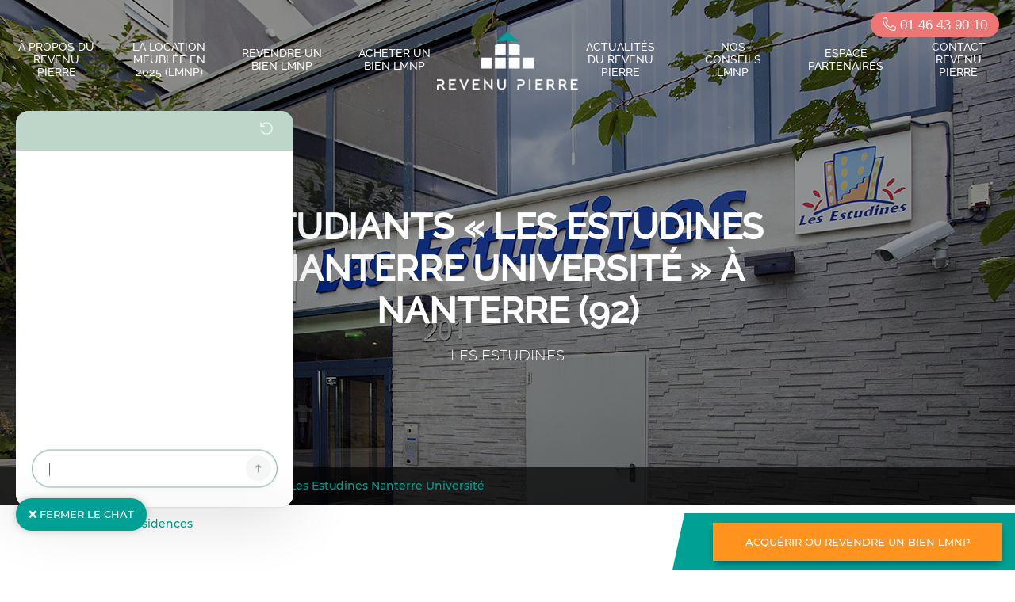

--- FILE ---
content_type: text/html; charset=UTF-8
request_url: https://www.revenupierre.com/residences/etudiants-reside-etudes-nanterre-les-estudines-nanterre-universite~88308d64
body_size: 11532
content:

<!DOCTYPE html>
<html lang="fr">
<head><!-- Start of HubSpot Embed Code -->
<script type="text/javascript" id="hs-script-loader" async defer src="//js.hs-scripts.com/5637633.js"></script>
<!-- End of HubSpot Embed Code --><!-- Google Tag Manager -->
<script>(function(w,d,s,l,i){w[l]=w[l]||[];w[l].push({'gtm.start':
new Date().getTime(),event:'gtm.js'});var f=d.getElementsByTagName(s)[0],
j=d.createElement(s),dl=l!='dataLayer'?'&l='+l:'';j.async=true;j.src=
'https://www.googletagmanager.com/gtm.js?id='+i+dl;f.parentNode.insertBefore(j,f);
})(window,document,'script','dataLayer','GTM-NZRV7PZ');</script>
<!-- End Google Tag Manager -->
    <!-- Google Tag Manager 2 -->
    <script>(function(w,d,s,l,i){w[l]=w[l]||[];w[l].push({'gtm.start':
    new Date().getTime(),event:'gtm.js'});var f=d.getElementsByTagName(s)[0],
    j=d.createElement(s),dl=l!='dataLayer'?'&l='+l:'';j.async=true;j.src=
    'https://www.googletagmanager.com/gtm.js?id='+i+dl;f.parentNode.insertBefore(j,f);
    })(window,document,'script','dataLayer','GTM-M97ZF4GK');</script>
    <!-- End Google Tag Manager 2 -->
    <meta charset="UTF-8">
    <meta http-equiv="X-UA-Compatible" content="IE=edge,chrome=1">
    <meta name="viewport" content="width=device-width,initial-scale=1.0">
                
<meta name="twitter:card" content="summary_large_image"/><title>Revente LMNP-Etudiants-Les Estudines Nanterre Université-Nanterre-Revenu Pierre</title>
        <meta property="og:title" content="Revente LMNP-Etudiants-Les Estudines Nanterre Université-Nanterre-Revenu Pierre"/>
        <meta name="twitter:title" content="Revente LMNP-Etudiants-Les Estudines Nanterre Université-Nanterre-Revenu Pierre"/><meta name="description" content="Accessible en revente LMNP, la résidence Les Estudines Nanterre Université   (Etudiants), exploitée par RESIDE ETUDES, située à Nanterre, comporte 2 logements."/>
        <meta property="og:description" content="Accessible en revente LMNP, la résidence Les Estudines Nanterre Université   (Etudiants), exploitée par RESIDE ETUDES, située à Nanterre, comporte 2 logements."/>
        <meta name="twitter:description" content="Accessible en revente LMNP, la résidence Les Estudines Nanterre Université   (Etudiants), exploitée par RESIDE ETUDES, située à Nanterre, comporte 2 logements."/><meta property="og:type" content="website"/>
        <meta property="og:image" content="https://www.revenupierre.comhttps://extranet.revenupierre.com/img/residences/entetes/img-entete-1201.jpg"/>
        <meta name="twitter:image" content="https://www.revenupierre.comhttps://extranet.revenupierre.com/img/residences/entetes/img-entete-1201.jpg"/><meta name="robots" content="index,follow"/><link rel="canonical" href="https://www.revenupierre.com/residences/etudiants-reside-etudes-nanterre-les-estudines-nanterre-universite~88308d64"/>
    <meta property="og:url" content="https://www.revenupierre.com/residences/etudiants-reside-etudes-nanterre-les-estudines-nanterre-universite~88308d64"/>        <meta name="format-detection" content="telephone=no">
    <link rel="icon" href="/apple-touch-icon.png">
            <link rel="stylesheet" href="/build/website/0.375f296a.css"><link rel="stylesheet" href="/build/website/app.7749465d.css">
        <script type="application/ld+json">
    {
      "@context": "https://schema.org",
      "@graph": [
        {
          "@type": "Organization",
          "@id": "https://www.revenupierre.com/#org",
          "name": "Le Revenu Pierre",
          "legalName": "Le Revenu Pierre",
          "url": "https://www.revenupierre.com",
          "logo": "https://www.revenupierre.com/static/logo.png",
          "description": "Spécialiste français de la revente LMNP en résidences gérées depuis 2007.",
          "foundingDate": "2007-01-01",
          "founder": { "@type": "Person", "name": "Étienne Jacquot" },
          "employee": [
            { "@type": "Person", "name": "Agnès Polowsky", "jobTitle": "Dirigeante, actionnaire unique" },
            { "@type": "Person", "name": "Étienne Jacquot", "jobTitle": "Co-fondateur, Directeur du développement" }
          ],
          "numberOfEmployees": { "@type": "QuantitativeValue", "value": 20 },
          "address": {
            "@type": "PostalAddress",
            "streetAddress": "10 rue Beffroy",
            "addressLocality": "Neuilly-sur-Seine",
            "postalCode": "92200",
            "addressCountry": "FR"
          },
          "identifier": [
            { "@type": "PropertyValue", "propertyID": "RCS", "value": "499604254" }
          ],
          "sameAs": [
            "https://fr.linkedin.com/company/le-revenu-pierre"
          ],
          "award": [
            "Gestion de Fortune – Marché secondaire – 1er prix – 2025",
            "Pyramides de la Gestion de Patrimoine – Immobilier résidences gérées marché secondaire – 1er prix – 2025",
            "Gestion de Fortune – Marché secondaire – 1er prix – 2024",
            "Pyramides de la Gestion de Patrimoine – Immobilier résidences gérées marché secondaire – 1er prix – 2024",
            "Gestion de Fortune – Marché secondaire – 2e prix – 2023",
            "Pyramides de la Gestion de Patrimoine – Immobilier résidences gérées marché secondaire – 2e prix – 2023"
          ],
          "image": [
            "https://www.revenupierre.com/static/awards/gestion-de-fortune-2025.png",
            "https://www.revenupierre.com/static/awards/pyramides-gp-2025.png"
          ],
          "knowsAbout": [
            "LMNP",
            "Revente LMNP",
            "Résidences gérées",
            "Marché secondaire",
            "Bail commercial",
            "Fiscalité LMNP"
          ],
          "aggregateRating": {
            "@type": "AggregateRating",
            "ratingValue": "4.6",
            "bestRating": "5",
            "ratingCount": "149"
          }
        },
        {
          "@type": "Service",
          "@id": "https://www.revenupierre.com/#service-lmnp",
          "serviceType": "Revente LMNP en résidences gérées",
          "provider": { "@id": "https://www.revenupierre.com/#org" },
          "areaServed": "FR",
          "audience": { "@type": "Audience", "audienceType": "Investisseurs particuliers et Conseillers en gestion de patrimoine" },
          "category": "Immobilier – Marché secondaire",
          "offers": {
            "@type": "Offer",
            "url": "https://www.revenupierre.com/annonces",
            "priceCurrency": "EUR",
            "availability": "https://schema.org/InStock"
          },
          "additionalProperty": [
            { "@type": "PropertyValue", "name": "Lots revendus depuis 2007", "value": "8000" },
            { "@type": "PropertyValue", "name": "Reventes annuelles", "value": "700–800" },
            { "@type": "PropertyValue", "name": "Part des ventes via banques", "value": "40%" },
            { "@type": "PropertyValue", "name": "Part des ventes via CGP", "value": "45%" }
          ]
        },
        {
          "@type": "WebSite",
          "@id": "https://www.revenupierre.com/#website",
          "url": "https://www.revenupierre.com",
          "name": "Le Revenu Pierre",
          "publisher": { "@id": "https://www.revenupierre.com/#org" },
          "inLanguage": "fr",
          "potentialAction": {
            "@type": "SearchAction",
            "target": "https://www.revenupierre.com/recherche?q={query}",
            "query-input": "required name=query"
          }
        },
        {
          "@type": "WebPage",
          "@id": "https://www.revenupierre.com/a-propos-du-revenu-pierre/#webpage",
          "url": "https://www.revenupierre.com/a-propos-du-revenu-pierre",
          "name": "À propos du Revenu Pierre",
          "isPartOf": { "@id": "https://www.revenupierre.com/#website" },
          "about": { "@id": "https://www.revenupierre.com/#org" },
          "dateModified": "2025-08-30",
          "inLanguage": "fr"
        },
        {
          "@type": "CreativeWork",
          "@id": "https://www.revenupierre.com/#preuves-financieres",
          "name": "Comptes publiés et informations financières",
          "about": { "@id": "https://www.revenupierre.com/#org" },
          "abstract": "Chiffre d’affaires stabilisé entre 11 et 12 M€ sur les trois derniers exercices ; résultats nets 2022: 1,77 M€ ; 2023: 2,28 M€ ; 2024: 2,13 M€ ; publication annuelle des comptes.",
          "isAccessibleForFree": true
        }
      ]
    }
    </script>
<script>
    (function(i,s,o,g,r,a,m){i['GoogleAnalyticsObject']=r;i[r]=i[r]||function(){
                (i[r].q=i[r].q||[]).push(arguments)},i[r].l=1*new Date();a=s.createElement(o),
            m=s.getElementsByTagName(o)[0];a.async=1;a.src=g;m.parentNode.insertBefore(a,m)
    })(window,document,'script','//www.google-analytics.com/analytics.js','ga');

    ga('create', 'UA-166049827-1', 'auto');
    ga('set', 'anonymizeIp', true);
    ga('send', 'pageview');

</script>
</head>
<body><!-- Google Tag Manager (noscript) -->
<noscript><iframe src="https://www.googletagmanager.com/ns.html?id=GTM-NZRV7PZ"
height="0" width="0" style="display:none;visibility:hidden"></iframe></noscript>
<!-- End Google Tag Manager (noscript) -->
<!-- Google Tag Manager (noscript) 2 -->
<noscript><iframe src="https://www.googletagmanager.com/ns.html?id=GTM-M97ZF4GK"
height="0" width="0" style="display:none;visibility:hidden"></iframe></noscript>
<!-- End Google Tag Manager (noscript) 2 -->

<main id="main" role="main">
    <div id="content" vocab="http://schema.org/" typeof="Content">
                    <header id="header" role="banner"><a id="revenu-pierre" href="/"><img src="/build/website/images/logo-white-white.fb342a82.png" width="220" height="92" alt="Revenu Pierre"></a><nav id="navigation" role="navigation"><ul class="menu"><li class="item-menu"><a
                                                                                                                                                            href="https://www.revenupierre.com/a-propos-du-revenu-pierre"
                                                                                                        class="item-menu__link"
                                                                                                                                            >
                                            À propos du Revenu Pierre
                                        </a></li><li class="item-menu"><a
                                                                                                                                                            href="https://www.revenupierre.com/la-location-meublee-lmnp-2025"
                                                                                                        class="item-menu__link"
                                                                                                                                            >
                                            La location meublée en 2025 (LMNP)
                                        </a></li><li class="item-menu"><div class="item-menu__subnav-link"><a
                                                                                                                                                                        href="https://www.revenupierre.com/revente/revente-lmnp-estimation-lmnp"
                                                                                                                class="item-menu__link"
                                                                                                >
                                                Revendre un bien LMNP
                                            </a><a class="item-menu__toggle" data-subnav-button alt="Sous-menu de Revendre un bien LMNP"><i class="icon fal fa-chevron-down"></i></a></div><ul class="item-menu__subnav" data-subnav><li><a
                                                                                                                                                                                                href="https://www.revenupierre.com/revente/revente-lmnp-estimation-lmnp"
                                                                                                                                class="item-menu__link"
                                                                                                                >
                                                        REVENTE LMNP  - ESTIMATION LMNP
                                                    </a></li><li><a
                                                                                                                                                                                                href="https://www.revenupierre.com/revente/revente-censi-bouvard"
                                                                                                                                class="item-menu__link"
                                                                                                                >
                                                        Revente LMNP  Censi Bouvard
                                                    </a></li><li><a
                                                                                                                                                                                                href="https://www.revenupierre.com/revente/residences-etudiants"
                                                                                                                                class="item-menu__link"
                                                                                                                >
                                                        Revente Résidences Etudiants
                                                    </a></li><li><a
                                                                                                                                                                                                href="https://www.revenupierre.com/revente/ehpad"
                                                                                                                                class="item-menu__link"
                                                                                                                >
                                                        Revente EHPAD
                                                    </a></li><li><a
                                                                                                                                                                                                href="https://www.revenupierre.com/revente/residences-seniors"
                                                                                                                                class="item-menu__link"
                                                                                                                >
                                                        Revente Résidences Séniors
                                                    </a></li><li><a
                                                                                                                                                                                                href="https://www.revenupierre.com/revente/residences-tourisme"
                                                                                                                                class="item-menu__link"
                                                                                                                >
                                                        Revente Résidences Tourisme
                                                    </a></li><li><a
                                                                                                                                                                                                href="https://www.revenupierre.com/revente/residences-affaires"
                                                                                                                                class="item-menu__link"
                                                                                                                >
                                                        Revente Résidences Affaires
                                                    </a></li></ul></li><li class="item-menu"><a
                                                                                                                                                            href="https://www.revenupierre.com/achat-lmnp-investissement-lmnp"
                                                                                                        class="item-menu__link"
                                                                                                                                            >
                                            Acheter un bien LMNP
                                        </a></li><li aria-hidden="true" class="item-placeholder"></li><li class="item-menu"><a
                                                                                                                                                            href="https://www.revenupierre.com/les-actualites"
                                                                                                        class="item-menu__link"
                                                                                                                                            >
                                            Actualités du Revenu Pierre
                                        </a></li><li class="item-menu"><a
                                                                                                                                                            href="https://www.revenupierre.com/nos-conseils-lmnp"
                                                                                                        class="item-menu__link"
                                                                                                                                            >
                                            Nos conseils LMNP
                                        </a></li><li class="item-menu"><div class="item-menu__subnav-link"><a
                                                                                                                                                                        onclick="window.open('https://extranet.revenupierre.com/', '_blank')"
                                                                                                                class="item-menu__link"
                                                                                                >
                                                Espace partenaires
                                            </a><a class="item-menu__toggle" data-subnav-button alt="Sous-menu de Espace partenaires"><i class="icon fal fa-chevron-down"></i></a></div><ul class="item-menu__subnav" data-subnav><li><a
                                                                                                                                                                                                onclick="window.open('https://extranet.revenupierre.com/', '_blank')"
                                                                                                                                class="item-menu__link"
                                                                                                                >
                                                        Mon espace
                                                    </a></li><li><a
                                                                                                                                                                                                onclick="window.open('https://www.revenupierre.com/devenir-partenaires', '_blank')"
                                                                                                                                class="item-menu__link"
                                                                                                                >
                                                        Devenir partenaire
                                                    </a></li></ul></li><li class="item-menu"><a
                                                                                                                                                            href="https://www.revenupierre.com/contact-revenu-pierre"
                                                                                                        class="item-menu__link"
                                                                                                                                            >
                                            Contact Revenu Pierre
                                        </a></li></ul><a href="tel: +33146439010" class="phone-number"><i class="icon icon--white fal fa-phone-alt"></i>
                            01 46 43 90 10
                        </a></nav><div id="burger"><svg id="burger-svg" version="1.1" xmlns="http://www.w3.org/2000/svg"
                             viewBox="0 0 19 13"
                             preserveAspectRatio="xMinYMin meet"><g><path d="M0.5,1.5 L18.5,1.5" id="1"></path><path d="M0.5,7.5 L18.5,7.5" id="2"></path><path d="M0.5,13.5 L18.5,13.5" id="3"></path></g></svg></div></header>        
            
    <section id="banner" >
    <div class="slider-content" property="slider_label" >
                <div class="head content__margin--top-4">
            <p class="up-title"></p>
                
                                        <h1 property="slider_title" class="title">Etudiants « Les Estudines Nanterre Université   » à Nanterre (92) </h1>
            <p property="slider_subtitle" class="subtitle">LES ESTUDINES</p>
        </div>
        <div class="content__margin--tb-2">
            
            
                    </div>
            </div>

    <div class="slideshow-w" property="slider_images">
                    <div class="cover" style="position: relative; overflow: hidden;">
                <img class="large" src="https://extranet.revenupierre.com/img/residences/entetes/img-entete-1201.jpg" style="opacity: 0.7;">
                <img class="small" src="" style="opacity: 0.7;">

                            </div>

            </div>
</section>

    <div class="breadcrumbs__wrapper">
        <ol class="breadcrumbs">
            <li class="breadcrumbs__element">
                <a href="/" class="breadcrumbs__link">
                    <i class="icon far fa-home-alt"></i>
                    Accueil
                </a>
            </li>
            <li class="breadcrumbs__element">
                <span class="breadcrumbs__separator text--green-1 content__margin--lr-tiny">/</span>
                <a href="/annuaire-des-residences-gerees-lmnp" class="breadcrumbs__link">
                    Annuaire des résidences gérées
                </a>
            </li>
            <li class="breadcrumbs__element">
                <span class="breadcrumbs__separator text--green-1 content__margin--lr-tiny">/</span>
                <a href="#" class="breadcrumbs__link">
                    Les Estudines Nanterre Université  
                </a>
            </li>
        </ol>
    </div>

    <div class="content" property="article">
        <div class="col-w content__align--start">
            <div class="col-single content__wrapper content__wrapper--main content__direction--column content__padding--top-0">
                <ol class="breadcrumbs">
                    <li class="breadcrumbs__element">
                        <a href="/annuaire-des-residences-gerees-lmnp" class="breadcrumbs__link">
                            <i class="icon fa far fa-chevron-left content__margin--right-small"></i>
                            Voir nos 2135 résidences
                        </a>
                    </li>
                </ol>

                                <div class="bg-white title__wrapper title__wrapper--left">
                    <h2 class="title">
                        <i class="icon icon--brand"></i>
                        La région : ILE-DE-FRANCE
                    </h2>
                </div>

                                            <div class="text">
                            <div class="ck-editor">
                                <div class="col-w">
                                    <div class="col-lg content__padding--left-0 content__min-height--initial">
                                        <div class="infos">
                                            <p>Avec 12 millions d'habitants en 2017, l'Ile-de-France est la région la plus peuplée de France.<br />
<br />
En 2020, elle totalisait plus de 733.200 étudiants, soit 5,5 % de la population, ce qui est supérieur à la moyenne nationale (4 %), et en fait également la région la plus peuplée en étudiants.<br />
<br />
Il y a 340 résidences (publiques et privées), soit 1 résidence pour 2000 étudiants, ce qui en fait la 6e région avec la plus forte demande de logements.</p>
                                        </div>
                                    </div>
                                    <div class="col-half residency__map">
                                        <img src="https://extranet.revenupierre.com/img/residences/cartes/ile de france.JPG"
                                             alt="Île-de-France">
                                    </div>
                                </div>
                            </div>
                        </div>
                                    
                                    <div class="bg-light-grey bg-full-width">
                        <div class="text content__padding--bot-2">
                            <div class="ck-editor">
                                <div class="col-w">
                                    <div class="col-half padding-top">
                                        <img src="https://extranet.revenupierre.com/img/residences/villes/image-ville-nanterre-92000-segment-1.jpg"
                                             alt="Nanterre">
                                    </div>
                                    <div class="col-lg">
                                                                                                                            <h3>La ville : Nanterre</h3>
                                                                                <p>Nanterre est une commune française située dans le département des Hauts-de-Seine en région Île-de-France, dont elle est la préfecture. <br />
<br />
Au dernier recensement de 2016 en augmentation de 5,34 % par rapport à 2011, la commune comptait 94 258 habitants ce qui en fait la deuxième commune la plus peuplée du département et la cinquième de la région.<br />
<br />
Ville universitaire, Nanterre accueille le campus de l'université Paris Nanterre qui compte plus de 30 000 étudiants.</p>
                                    </div>
                                </div>
                            </div>
                        </div>
                    </div>
                
                <div class="text content__margin--tb-5">
                    <div class="ck-editor">
                        <div class="col-w margin-bottom-lg">
                            <div class="col-lg content__padding--left-0">
                                                                                                    <h3><a class="is-black" target="_blank" href="https://www.estudines.com/residence-logement-etudiant-nanterre-52-248.html">Résidence « Les Estudines Nanterre Université   »</a></h3>
                                                                <p>Construite en 2014, la résidence étudiante est très bien située non loin du campus universitaire de la ville et de toutes les commodités nécessaires aux étudiants. Elle propose des espaces de vie communs conviviaux, le tout à deux pas de la Défense.<br />
<br />
Elle est composée d'appartements allant du studio 18 à 32m² au T2 à partie de 34 m².<br />
<br />
La résidence est notée 7/10 selon les avis google.com.</p>
                                <p>Actualité de la revente LMNP : Le Revenu Pierre a déjà réalisé des estimations de revente dans cette résidence, sur le marché secondaire des résidences gérées. Pour estimer votre bien LMNP, dans la résidence " les Estudines située à Nanterre", vous pouvez remplir le formulaire ci-dessous. </p>
                                <p>
                                <!-- lien interne pour maillage vers pages reventes
                                SEGMENT = Etudiants -> ID = 2
             -->
                                                                                                                                <a class="is-black estimation-link" target="_blank" href="https://www.revenupierre.com/revente/revente-lmnp">Pour obtenir une estimation du prix de Revente LMNP, cliquez ici</a>
                                </p>
                            </div>
                            <div class="col-half padding-top">
                                <img src="https://extranet.revenupierre.com/img/residences/residence-1201.jpg" alt="Les Estudines Nanterre Université  ">
                            </div>
                        </div>

                        <div class="img-grid">
                            <div class="item" style="background-image: url(https://extranet.revenupierre.com/img/residences/images/residence2-1201.jpg)"></div>
                            <div class="item" style="background-image: url(https://extranet.revenupierre.com/img/residences/images/residence3-1201.jpg)"></div>
                            <div class="item" style="background-image: url(https://extranet.revenupierre.com/img/residences/images/residence4-1201.jpg)"></div>
                            <div class="item" style="background-image: url(https://extranet.revenupierre.com/img/residences/images/residence5-1201.jpg)"></div>
                        </div>
                    </div>
                </div>

                <div class="bg-light-grey bg-full-width">
                    <div class="text">
                        <div class="ck-editor">
                            <div class="col-w">
                                <div class="col-lg content__padding--left-0">
                                    <h3>Situation</h3>
                                    <p>
                                        201, allée d&#039;Aquitaine <br>
                                        92000 Nanterre
                                    </p>
                                    <p>
                                        A proximité:<br />
<br />
- Bars et commerces aux pieds de la résidence<br />
- Urban soccer à 5 min à pied<br />
- Université de Nanterre Paris-Ouest à 7 min à pied<br />
- Pôle universitaire Léonard de Vinci à 7 min en vélo<br />
<br />
La résidence est desservie par:<br />
<br />
- Le RER A à 200 m (Paris en 20 min)<br />
- La ligne tram L à 200 m<br />
- Gares de Paris (Lyon, Saint Lazare en 30 min environ)<br />
<br />

                                    </p>
                                    <!-- on remplace le lien href pour obfusquer pour SEO : <a href="https://extranet.revenupierre.com/residences/pdf/etudiants-reside-etudes-nanterre-les-estudines-nanterre-universite-88308d64"
                                       class="button" target="_blank">Voir la fiche de la résidence</a>
                                     -->
                                    <button onclick="window.open('https://extranet.revenupierre.com/residences/pdf/etudiants-reside-etudes-nanterre-les-estudines-nanterre-universite-88308d64', '_blank')"
                                            class="button" >
                                        Voir la fiche de la résidence
                                    </button>
                                </div>
                                <div class="col-sm padding-top">
                                    
                                    <iframe
                                            width="600"
                                            height="450"
                                            frameborder="0"
                                            style="border:0"
                                            src="https://www.google.com/maps/embed/v1/place?key=AIzaSyATMRp3BFc4xJSsqLVieA9LZDktbQ7vDs0&q=201%2C%20all%C3%A9e%20d%27Aquitaine%20%2C%20Nanterre%20France&zoom=16" allowfullscreen>
                                    </iframe>
                                </div>
                            </div>
                        </div>
                    </div>
                </div>

                <div class="text">
                    <div class="ck-editor">
                        <div class="col-w">
                            <div class="col-sm padding-top">
                                <img src="https://extranet.revenupierre.com/img/exploitants/logos/logo-472b07b9.jpg"
                                     alt="RESIDE ETUDES">
                            </div>
                            <div class="col-lg content__padding--right-0">
                                                                                                    <h3><a class="is-black" target="_blank" href="https://www.groupe-reside-etudes.com/">L'exploitant : RESIDE ETUDES</a></h3>
                                                                <p>Depuis 1989, Réside Études produit et exploite des résidences avec services, d’abord dédiées aux étudiants, puis à la clientèle d’affaires, et enfin aux seniors.<br />
Sous les marques :<br />
<br />
- Les Estudines et Stud’City, résidences avec services pour étudiants et stagiaires ;<br />
<br />
- Séjours&Affaires Apparthotel, résidences de tourisme et d’affaires 2* ;<br />
<br />
- Residhome Apparthotel, résidences de tourisme et d’affaires 3 et 4* avec espaces affaires ;<br />
<br />
Réside Études se place en tête des exploitants de résidences urbaines avec services en France.</p>
            <!--                    <a class="button" target="_blank"
                                   href="/exploitants/reside-etudes-achat-revente-lmnp-residences-affaires-etudiants-seniors~472b07b9">Voir
                                    la page de l'exploitant</a>-->
                                    <button onclick="window.open('/exploitants/reside-etudes-achat-revente-lmnp-residences-affaires-etudiants-seniors~472b07b9', '_blank')"
                                            class="button" >
                                        Voir la page de l'exploitant
                                    </button>
                            </div>
                        </div>
                    </div>
                </div>


                
    <div property="backgroundColor" class="bg-white title__wrapper title__wrapper--left">
        <h2 class="title">
            <i class="icon icon--brand"></i>
                            Notre dernier lot vendu dans cette résidence
                    </h2>
    </div>

<div
        class="card__wrapper"
        data-async-loader="/lot/async-load"
        data-count="2"
        data-segment=""
        data-state="sold"
        data-residence-id="1201"
        data-sort-mode="sold_at"
>
</div>


                
         
<div id="residence-form" class="wrapper bg-green-gradient-1 bg-full-width content__margin--top-5 content__padding--tb-2" data-form>
    <h4 class="title title--estimate content__wrapper content__align--center">
        <span class="hours">
            48h
        </span>
        <span>
            Vous souhaitez revendre<br>ou acquérir un bien LMNP&nbsp;?
        </span>
    </h4>

    <div class="separator-line separator-line--small separator--white separator--left content__margin--tb-3"></div>

    <!--[if lte IE 8]>
    <script charset="utf-8" type="text/javascript" src="//js.hsforms.net/forms/v2-legacy.js"></script>
    <![endif]-->
    <script charset="utf-8" type="text/javascript"  src="//js.hsforms.net/forms/v2.js"></script>

    <div class="form-buttons">
        <a id="button-form-sell" href="#" class="button button--highlighted">
            Revendre un bien
        </a>
        <a id="button-form-buy" href="#" class="button button--highlighted faded">
            Acquérir un bien
        </a>
    </div>



    <div id="form-buy" style="display: none">
        <script>
            hbspt.forms.create({
                region: "na1",
                portalId: "5637633",
                formId: "ecaf8770-4986-43ea-b040-73885734c261",
                onFormReady: function ($form) {
                    $form.append('<input name="utm_content" type="hidden" value="Les Estudines Nanterre Université  ">');
                    $form.append('<input name="gestionnaire_exploitant_du_bien" type="hidden" value="RESIDE ETUDES">');
                    $form.append('<input name="type_de_residence_recherchee_acquereursb2c_" type="hidden" value="Etudiante">');
                    $form.append('<input name="departement_de_residence_2" type="hidden" value="92 Hauts-de-Seine">');
                    $form.append('<input name="ville_du_bien_lmnp" type="hidden" value="Nanterre">');


                    // Styles
                    $form.append('<link rel="stylesheet" type="text/css" href="/build/form/form-acheteur.css">');

                    // Placeholder
                    $form.find('.hs-form-field label').each(function() {
                        var id = $(this).attr('id');
                        var labelContent = $(this).text();
                        var input        = $(this).parents('.hs-form-field').find('.hs-input');

                        if (id) {
                            if (id.indexOf('label-deja_investisseur_lmnp') >= 0) {
                                $(this).attr('style', 'color:#FFF; visibility: initial; height: 20px;');
                            } else if (id.indexOf('label-departement_de_residence') >= 0) {
                                var placeholder = 'Veuillez sélectionner le département de votre résidence';
                                input.attr('placeholder', placeholder);
                                if (input.find('option[value=""]').first()) {
                                    input.find('option[value=""]').first().html(placeholder);
                                }
                            } else {
                                input.attr('placeholder', labelContent);
                            }
                        } else if (input) {
                            input.attr('placeholder', labelContent);
                        }
                    });
                },
            });
        </script>
    </div>

    <div id="form-sell">
        <script>
            hbspt.forms.create({
                portalId: "5637633",
                formId: "ac640d6d-c1da-496b-8dc4-e9d33bc367e3",
                onFormReady: function ($form) {
                    $form.append('<input name="utm_content" type="hidden" value="Les Estudines Nanterre Université  ">');
                    $form.append('<input name="gestionnaire_exploitant_du_bien" type="hidden" value="RESIDE ETUDES">');

                    // Styles
                    $form.append('<link rel="stylesheet" type="text/css" href="/build/form/form-acheteur.css">');

                    // Placeholder
                    $form.find('.hs-form-field label').each(function() {
                        var id = $(this).attr('id');
                        var labelContent = $(this).text();
                        var input        = $(this).parents('.hs-form-field').find('.hs-input');

                        if (id) {
                            if (id.indexOf('label-type_de_residence') >= 0) {
                                var placeholder = 'Veuillez sélectionner le type de résidence à vendre';
                                input.attr('placeholder', placeholder);
                                if (input.find('option[value=""]').first()) {
                                    input.find('option[value=""]').first().html(placeholder);
                                }
                            } else {
                                input.attr('placeholder', labelContent);
                            }
                        } else if (input) {
                            input.attr('placeholder', labelContent);
                        }
                    });
                },
            });
        </script>
    </div>
</div>
            </div>

                        <div class="content__side-block content__side-block--CTA content__side-block--expandable-panel" data-form-cta>
                <div class="side-block__panel-button">
                    <a href="#residence-form" class="button button--blink">
                        Acquérir ou revendre un bien LMNP
                    </a>
                </div>
            </div>
        </div>
    </div>
    </div>

    <footer id="footer" role="contentinfo">
                    <div class="sharing">
                <h2 class="title">
                    <i class="icon icon--green-1 far fa-share-alt"></i>
                    Partager la page
                </h2>
                <ul class="social-network">
                    <li>
                        <a class="js-popin button button--green" href="http://www.facebook.com/sharer/sharer.php?u=https%3A%2F%2Fwww.revenupierre.com%2Fresidences%2Fetudiants-reside-etudes-nanterre-les-estudines-nanterre-universite~88308d64"
                           name="facebook" data-popin="window">
                            <img src="/build/website/images/facebook-logo.cb5304bb.png" alt="Facebook">
                        </a>
                    </li>
                    <li>
                        <a class="js-popin button button--green" href="https://twitter.com/share?url=https%3A%2F%2Fwww.revenupierre.com%2Fresidences%2Fetudiants-reside-etudes-nanterre-les-estudines-nanterre-universite~88308d64"
                           name="twitter" data-popin="window">
                            <img src="/build/website/images/twitter-logo.3357e2aa.png" alt="Twitter">
                        </a>
                    </li>
                    <li>
                        <a class="js-popin button button--green" href="https://www.linkedin.com/shareArticle?url=https%3A%2F%2Fwww.revenupierre.com%2Fresidences%2Fetudiants-reside-etudes-nanterre-les-estudines-nanterre-universite~88308d64"
                           name="linkedin" data-popin="window">
                            <img src="/build/website/images/linkedin-logo.fbe5ae37.png" alt="LinkedIn">
                        </a>
                    </li>
                </ul>
            </div>

            <section class="footer__press">
                <div class="title__wrapper title__wrapper--line">
                    <span class="title text--bold">
                        Ils parlent de nous
                    </span>
                </div>
                <div class="footer__press-logo">
                    <div class="image__wrapper">
                        <img src="/build/website/images/press/prix-gestion-fortune-2025.0bb0e667.jpg" alt="Gestion de fortune - palmarès 2025" class="image image--square" style="max-height: 8rem">
                    </div>
                    <div class="image__wrapper">
                        <img src="/build/website/images/press/prix-gestion-fortune-2024-NB.18c9f18d.png" alt="Gestion de fortune prix 2024" class="image image--square" style="max-height: 8rem">
                    </div>
                    <div class="image__wrapper">
                        <img src="/build/website/images/press/prix-conseillers-2024.5135aff5.jpg" alt="2ème société préférée des CGP 2024" class="image image--square" style="max-height: 8rem">
                    </div>
                    <div class="image__wrapper">
                        <img src="/build/website/images/press/prix-gestion-fortune-2023.e0cc75a3.png" alt="Gestion de fortune 2023" class="image image--square" style="max-height: 8rem">
                    </div>
                    <div class="image__wrapper">
                        <img src="/build/website/images/press/bfm.3ffdf161.svg" alt="BFM Business" class="image image--square">
                    </div>
                    <div class="image__wrapper">
                        <img src="/build/website/images/press/cnews.9a067889.svg" alt="CNews" class="image">
                    </div>
                    <div class="image__wrapper">
                        <img src="/build/website/images/press/figaro.2d672670.svg" alt="Le Figaro" class="image">
                    </div>
                    <div class="image__wrapper">
                        <img src="/build/website/images/press/investissement-conseils.d9107daa.svg" alt="Investissement Conseils" class="image">
                    </div>
                    <div class="image__wrapper image__wrapper--netinvestissement">
                        <img src="/build/website/images/press/netinvestissement.42f67e37.svg" alt="Netinvestissement" class="image">
                    </div>
                </div>
                    <div class="footer__press-logo">
               <script src="https://static.elfsight.com/platform/platform.js" data-use-service-core defer></script>
                    <div class="elfsight-app-9febc5a8-6b51-44d4-8310-22c7318a381a"></div>   
                    </div>
            </section>

            <section class="footer__content">
                <div class="footer__navigation">
                    <ul class="list list--link">
                                                    <li class="list__element">
                                <a
                                                                                    onclick="window.open('https://www.revenupierre.com/a-propos-du-revenu-pierre', '_blank')"
                                                                                title="À propos du Revenu Pierre"
                                        class="list__link"
                                >
                                    À propos du Revenu Pierre
                                </a>
                            </li>
                                                    <li class="list__element">
                                <a
                                                                                    onclick="window.open('https://www.revenupierre.com/la-location-meublee-lmnp-2025', '_blank')"
                                                                                title="La location meublée en 2025 (LMNP)"
                                        class="list__link"
                                >
                                    La location meublée en 2025 (LMNP)
                                </a>
                            </li>
                                                    <li class="list__element">
                                <a
                                                                                    onclick="window.open('https://www.revenupierre.com/revente/revente-lmnp-estimation-lmnp', '_blank')"
                                                                                title="Revendre un bien LMNP"
                                        class="list__link"
                                >
                                    Revendre un bien LMNP
                                </a>
                            </li>
                                                    <li class="list__element">
                                <a
                                                                                    onclick="window.open('https://www.revenupierre.com/achat-lmnp-investissement-lmnp', '_blank')"
                                                                                title="Acheter un bien LMNP"
                                        class="list__link"
                                >
                                    Acheter un bien LMNP
                                </a>
                            </li>
                                                    <li class="list__element">
                                <a
                                                                                    onclick="window.open('https://www.revenupierre.com/les-actualites', '_blank')"
                                                                                title="Actualités du Revenu Pierre"
                                        class="list__link"
                                >
                                    Actualités du Revenu Pierre
                                </a>
                            </li>
                                            </ul>
                    <ul class="list list--link list--footer">
                                                    <li class="list__element">
                                <a
                                                                                    onclick="window.open('https://www.revenupierre.com/annuaire-des-gestionnaires-en-residences-gerees', '_blank')"
                                                                                title="Annuaire des gestionnaires en résidences gérées"
                                        class="list__link"
                                >
                                    Annuaire des gestionnaires en résidences gérées
                                </a>
                            </li>
                                                    <li class="list__element">
                                <a
                                                                                    onclick="window.open('https://www.revenupierre.com/annuaire-des-residences-gerees-lmnp', '_blank')"
                                                                                title="Annuaire des résidences gérées LMNP"
                                        class="list__link"
                                >
                                    Annuaire des résidences gérées LMNP
                                </a>
                            </li>
                                                    <li class="list__element">
                                <a
                                                                                    onclick="window.open('https://www.revenupierre.com/nos-conseils-lmnp', '_blank')"
                                                                                title="Nos conseils LMNP"
                                        class="list__link"
                                >
                                    Nos conseils LMNP
                                </a>
                            </li>
                                                    <li class="list__element">
                                <a
                                                                                    onclick="window.open('https://www.revenupierre.com/devenir-partenaires', '_blank')"
                                                                                title="Devenir partenaire avec Revenu Pierre"
                                        class="list__link"
                                >
                                    Devenir partenaire avec Revenu Pierre
                                </a>
                            </li>
                                                    <li class="list__element">
                                <a
                                                                                    onclick="window.open('https://www.revenupierre.com/contact-revenu-pierre', '_blank')"
                                                                                title="Contact Revenu Pierre"
                                        class="list__link"
                                >
                                    Contact Revenu Pierre
                                </a>
                            </li>
                                            </ul>
                </div>
                <div class="footer__informations">
                    <div class="logo">
                        <img src="/build/website/images/logo-footer.267cdfc2.png" alt="Revenu Pierre" class="image">
                    </div>
                    <div class="footer__informations-element">
                        <i class="icon icon--gray-80 fal fa-map-marker-alt"></i>
                        <div class="footer__address">
                            <span class="text--white text--nowrap">
                                10, rue Beffroy
                            </span>
                            <span class="text--white text--nowrap">
                                &nbsp;-&nbsp;92200 Neuilly-sur-Seine
                            </span>
                        </div>
                    </div>

                    <a href="tel:+33146439010" class="footer__informations-element text__link text--dark-bg">
                        <i class="icon icon--gray-80 fal fa-phone-alt"></i>
                        01 46 43 90 10
                    </a>
                    <a href="mailto:contact@lerevenupierre.com" class="footer__informations-element text__link text--dark-bg">
                        <i class="icon icon--gray-80 fal fa-envelope"></i>
                        contact@lerevenupierre.com
                    </a>
                </div>
            </section>
        
        <section class="footer__bottom">
            <!--<a href="https://extranet.revenupierre.com/" target="_blank" class="footer__partner-button button__white">
                <span class="button__white-text">
                    Accéder à l'espace partenaires
                </span>
                <i class="icon fal fa-chevron-right"></i>
            </a>
            -->
            <button onclick="window.open('https://extranet.revenupierre.com/', '_blank')" class="footer__partner-button button__white">
                <span class="button__white-text">
                    Accéder à l'espace partenaires
                </span>
                <i class="icon fal fa-chevron-right"></i>
            </button>
            <div class="footer__social-wrapper">
                <button onclick="window.open('https://fr.linkedin.com/company/le-revenu-pierre', '_blank')" class="footer__social-link" >
                    <svg version="1.1" xmlns="http://www.w3.org/2000/svg" xmlns:xlink="http://www.w3.org/1999/xlink" x="0px" y="0px"
     viewBox="0 0 512 512" style="enable-background:new 0 0 512 512;" xml:space="preserve" class="icon icon--social icon--linkedin">
    <path class="icon__shape" d="M256 7.025C118.494 7.025 7.025 118.494 7.025 256S118.494 504.975 256 504.975 504.976 393.506 504.976 256C504.975 118.494 393.504 7.025 256 7.025zm-66.427 369.343h-54.665V199.761h54.665v176.607zM161.98 176.633c-17.853 0-32.326-14.591-32.326-32.587 0-17.998 14.475-32.588 32.326-32.588s32.324 14.59 32.324 32.588c.001 17.997-14.472 32.587-32.324 32.587zm232.45 199.735h-54.4v-92.704c0-25.426-9.658-39.619-29.763-39.619-21.881 0-33.312 14.782-33.312 39.619v92.704h-52.43V199.761h52.43v23.786s15.771-29.173 53.219-29.173c37.449 0 64.257 22.866 64.257 70.169l-.001 111.825z" />
</svg>                </button>
                <button onclick="window.open('https://business.facebook.com/revenupierre/', '_blank')" class="footer__social-link" >
                    <svg xmlns="http://www.w3.org/2000/svg" x="0px" y="0px" viewBox="0 0 512 512" style="enable-background:new 0 0 512 512;" xml:space="preserve" class="icon icon--social icon--facebook">
	<defs>
		<style>.cls-1{fill:#000;opacity:0;}</style>
	</defs>
	<path class="icon__shape" d="M512,256C512,114.57,397.31,0,256,0S0,114.57,0,256C0,383.77,93.64,489.7,216,508.81V330H151V256h65V199.57C216,135.4,254.07,100,312.66,100c28,0,57.35,5,57.35,5v63H337.69c-31.74,0-41.64,19.8-41.64,40v48h71l-11.38,74H296.05V508.93C418.36,489.59,512,383.66,512,256Z"/>
	<rect class="cls-1" x="251.62" y="510.1" width="11.55" height="1.9"/>
</svg>                </button>
                <!--
                <a href="https://fr.linkedin.com/company/le-revenu-pierre" target="_blank" class="footer__social-link">
                    <svg version="1.1" xmlns="http://www.w3.org/2000/svg" xmlns:xlink="http://www.w3.org/1999/xlink" x="0px" y="0px"
     viewBox="0 0 512 512" style="enable-background:new 0 0 512 512;" xml:space="preserve" class="icon icon--social icon--linkedin">
    <path class="icon__shape" d="M256 7.025C118.494 7.025 7.025 118.494 7.025 256S118.494 504.975 256 504.975 504.976 393.506 504.976 256C504.975 118.494 393.504 7.025 256 7.025zm-66.427 369.343h-54.665V199.761h54.665v176.607zM161.98 176.633c-17.853 0-32.326-14.591-32.326-32.587 0-17.998 14.475-32.588 32.326-32.588s32.324 14.59 32.324 32.588c.001 17.997-14.472 32.587-32.324 32.587zm232.45 199.735h-54.4v-92.704c0-25.426-9.658-39.619-29.763-39.619-21.881 0-33.312 14.782-33.312 39.619v92.704h-52.43V199.761h52.43v23.786s15.771-29.173 53.219-29.173c37.449 0 64.257 22.866 64.257 70.169l-.001 111.825z" />
</svg>                </a>
                <a href="https://business.facebook.com/revenupierre/" target="_blank" class="footer__social-link">
                    <svg xmlns="http://www.w3.org/2000/svg" x="0px" y="0px" viewBox="0 0 512 512" style="enable-background:new 0 0 512 512;" xml:space="preserve" class="icon icon--social icon--facebook">
	<defs>
		<style>.cls-1{fill:#000;opacity:0;}</style>
	</defs>
	<path class="icon__shape" d="M512,256C512,114.57,397.31,0,256,0S0,114.57,0,256C0,383.77,93.64,489.7,216,508.81V330H151V256h65V199.57C216,135.4,254.07,100,312.66,100c28,0,57.35,5,57.35,5v63H337.69c-31.74,0-41.64,19.8-41.64,40v48h71l-11.38,74H296.05V508.93C418.36,489.59,512,383.66,512,256Z"/>
	<rect class="cls-1" x="251.62" y="510.1" width="11.55" height="1.9"/>
</svg>                </a>
                <a href="https://twitter.com/lerevenupierre?lang=fr" target="_blank" class="footer__social-link">
                    <svg version="1.1" xmlns="http://www.w3.org/2000/svg" xmlns:xlink="http://www.w3.org/1999/xlink" x="0px" y="0px"
     viewBox="0 0 512 512" style="enable-background:new 0 0 512 512;" xml:space="preserve" class="icon icon--social icon--twitter">
    <path class="icon__shape" d="M256,6C118.2,6,6,118.2,6,256s112.2,250,250,250s250-112.1,250-250S393.9,6,256,6z M400.8,164.8v0.3
            c0.1,1.7-0.4,3.3-1.4,4.6c-6.8,9.2-14.1,17.4-23.2,24.2c-1.3,1-3.5,2-3.5,3.9c0,48.1-12.3,96.2-47.4,131.1
            c-44.7,44.4-111.8,56.5-171.3,40c-11.5-3.2-22.6-7.6-33.2-13.2c-3.5-1.9-6.9-3.9-10.3-6.1c-0.9-0.7-1.5-1.4-0.8-1.8
            c0.7-0.4,1.3-0.4,3.9,0c16.8,1.5,33.7-0.7,49.5-6.3c8.6-3,27.3-9.1,32.6-17.3c0.1-0.2,0.2-0.2,0.4-0.4c-2.2-0.5-4.3-0.5-6.5-0.9
            c-16.2-4.6-37.8-12.7-47.8-40c-0.6-1.6,0-2.4,1.7-2.1c13.3,1,18.1,0.3,22.7-0.7c-2.6-0.5-5.2-1.3-7.7-2.4
            c-20.4-7.8-35.3-27.6-38-49.1c-0.3-2.3-0.5-4.6-0.4-6.9c0.1-1.6,0.8-2.1,2.2-1.2c10.5,5.4,22.2,6.7,23.2,6.5c-2.6-2-5-4.3-7.4-6.5
            c-17.7-16.8-24.5-50.8-10.4-72c1.1-1.7,1.9-1.7,3.3-0.1c32.3,36.8,72.1,54,120.1,61.2c1.3,0.2,1.4,0,1.2-1.4
            c-1.2-8.5-1.4-16.7,0.6-25.1c2.2-8.7,6.2-16.8,11.9-23.8c5.5-6.7,12.2-12.2,19.9-16.2c7.6-4,16-6.4,24.6-7c8.9-0.6,17.8,0.8,26,4.2
            c6.2,2.5,11.9,6,16.9,10.4c1.1,1,2.1,2,3,3.1c0.6,0.7,1.6,0.9,2.4,0.6c12.2-3,23.9-7.5,35-13.4c0.5-0.3,1-0.4,1.6-0.1
            c0.5,0.4,0.3,1,0.1,1.5c-2.1,6.5-5.4,12.6-9.8,17.8c-2.8,3.5-9.8,12-14.5,12.9c10-1.7,20.2-4.2,29.4-8.4
            C400.9,164.2,400.8,164,400.8,164.8z"/>
</svg>
                </a>-->
            </div>

            <p>Investissement immobilier en meublé sur le marché secondaire.</p>
            <p>Loueur en Meublé Professionnel et Loueur en Meublé Non Professionnel.</p>
            <p class="footer__copyright">Copyright Revenu Pierre 2026 - <a href="/mentions-legales" class="text__link">Mentions légales</a></p>
        </section>
    </footer>

</main>

    <script src="/build/website/runtime.27ab012a.js"></script><script src="/build/website/0.6194ee43.js"></script><script src="/build/website/app.d36141c9.js"></script>

<button id="btn-open-chat" class="button button--green" style="position: fixed; bottom: 20px; left: 20px; z-index: 99999;">
    💬 Discuter avec nous
</button>

<div id="voiceflow-embed"
     style="
        position: fixed;
        bottom: 80px;
        left: 20px;
        width: 350px;
        height: 500px;
        z-index: 9999;
        display: none;
     ">
</div>

</body>
</html>


--- FILE ---
content_type: text/html; charset=UTF-8
request_url: https://www.revenupierre.com/lot/async-load?count=2&segment=&state=sold&residenceId=1201&sortMode=sold_at
body_size: 259
content:
    <div class="card card--lot">
        <span class="labels">
                    </span>
        <h3 class="title">
            Les Estudines Nanterre Université  
        </h3>
        <span class="text location">
            Nanterre (92)
        </span>
                    <div class="image__wrapper image__wrapper--default">
                <span class="segment">
                    Etudiants
                </span>
                <img
                    src="/build/website/images/logo-white-white.fb342a82.png"
                    alt="Vente lmnp résidence Etudiants à Nanterre - RESIDE ETUDES"
                    class="image"
                >
            </div>
                <div class="price__wrapper">
            <div class="price">
                91 440&nbsp;€
            </div>
            <span class="text type">
                T1 - 18.77 m² Carrez
            </span>
        </div>
        <span class="text administrator">
            Géré par RESIDE ETUDES
        </span>
        <a href="/residence/achat-lmnp/etudiants/reside-etudes/nanterre/6300~55709846" class="button">
            <span class="button__text">
                En savoir plus
            </span>
            <i class="icon fal fa-search"></i>
        </a>
    </div>


--- FILE ---
content_type: text/css
request_url: https://www.revenupierre.com/build/form/form-acheteur.css
body_size: 337
content:
.hs_error_rollup{display:none}.input{margin-right:0!important}.hs-input{box-shadow:0 .5rem .5rem -.2rem rgba(0,0,0,.5);transition:box-shadow .25s,border-color .25s}.hs-input:focus{border-color:#00a194!important;box-shadow:0 .1rem .3rem -.1rem rgba(0,0,0,.8)}.hs-input::placeholder{color:#005a53!important}.hs-form-field{position:relative}.hs-form-field>label{height:0;visibility:hidden}.hs.error{border-color:#ff931e!important}.hs-submit .actions{margin:0}.hs-button{box-shadow:0 .5rem .5rem -.2rem rgba(0,0,0,.5);transition:background .25s,border-color .25s,box-shadow .25s;width:100%}.hs-button:hover{background:#00a194!important;border-color:#00a194!important;box-shadow:0 .1rem .3rem -.1rem rgba(0,0,0,.8);width:100%}@media only screen and (max-width:1441px){.hbspt-form{padding:0 1rem}.hs-error-msgs{padding:0;position:relative;top:0;transition:left .25s,background-color .25s;width:100%;z-index:1}.hs-error-msgs,.hs-error-msgs:hover{background-color:transparent;left:0}.hs-error-msgs:before{content:"";display:none}.hs-error-msg{color:#ff931e!important;margin-top:.5rem;padding-left:0!important}}@media only screen and (max-width:384px){.hs-error-msgs{background-color:transparent;left:calc(100% - 1.5rem);padding:.75rem;position:absolute;top:0;transition:left .25s,background-color .25s;width:calc(100% + 2rem);z-index:1}.hs-error-msgs:hover{background-color:#fff;left:-1rem}.hs-error-msgs:before{align-items:center;background-color:#ff931e;border-radius:50%;color:#fff;content:"!";cursor:pointer;display:flex;font-size:1rem;font-weight:700;justify-content:center;margin-right:.5rem;max-height:1.2rem;max-width:1.2rem;min-height:1.2rem;min-width:1.2rem;position:absolute}.hs-error-msg{color:#ff931e!important;margin-top:0;padding-left:2rem!important}}